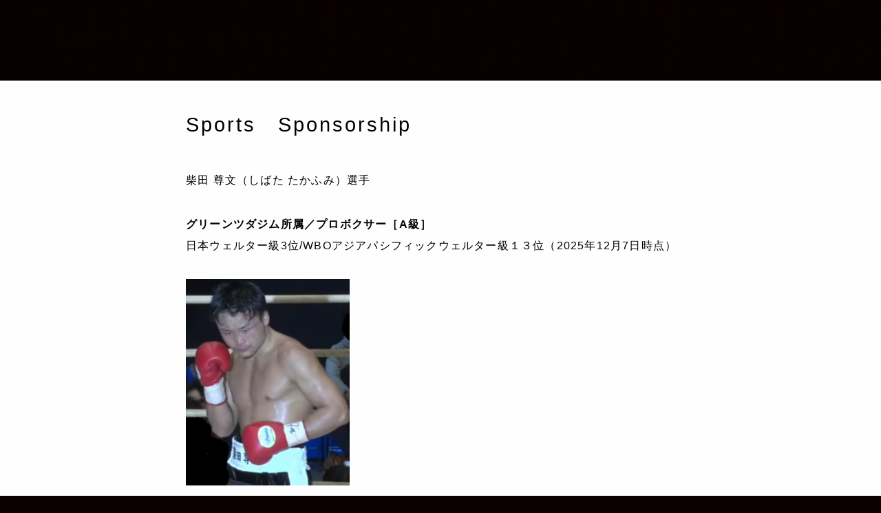

--- FILE ---
content_type: text/html; charset=UTF-8
request_url: https://nk-ts.com/?page_id=4571
body_size: 17885
content:
<!DOCTYPE html>
<html lang="ja">

<head prefix="og: https://ogp.me/ns# fb: https://ogp.me/ns/fb# article: https://ogp.me/ns/article#">
	<meta charset="utf-8">
	<meta http-equiv="X-UA-Compatible" content="IE=edge">
	<meta name="viewport" content="width=device-width, initial-scale=1,minimum-scale=1.0">
	<!-- ここからOGP -->
	<meta property="og:type" content="article">
			<meta property="og:title" content="Sports　Sponsorship">
		<meta property="og:url" content="https://nk-ts.com/?page_id=4571">
			<meta property="og:description" content="柴田 尊文（しばた たかふみ）選手 グリーンツダジム所属／プロボクサー［A級］日本ウェルター級3位/WBOアジアパシフィックウェルター級１３位（2025年12月7日時点） 【写真/柴田尊文選手】 熊本県上天草市出身。熊本市・開新高等学校でボ">
						<meta property="og:image" content="https://nk-ts.com/wp-content/uploads/2025/12/image-8.png">
	<!-- ここまでOGP --><meta name="description" content="柴田 尊文（しばた たかふみ）選手 グリーンツダジム所属／プロボクサー［A級］日本ウェルター級3位/WBOアジアパシフィックウェルター級１３位（2025年12月7日時点） 【写真/柴田尊文選手】 熊本県上天草市出身。熊本市・開新高等学校でボ" >

<meta name="keywords" content="Sports　Sponsorship" >
<link rel="canonical" href="https://nk-ts.com/?page_id=4571">
<meta property="og:site_name" content="株式会社 NKテクニカルサポート">
<meta name="twitter:card" content="summary_large_image">





<title>Sports　Sponsorship</title>
<meta name='robots' content='max-image-preview:large' />
<link rel='dns-prefetch' href='//cdnjs.cloudflare.com' />
<link rel='dns-prefetch' href='//secure.gravatar.com' />
<link rel='dns-prefetch' href='//stats.wp.com' />
<link rel='dns-prefetch' href='//v0.wordpress.com' />
<link rel='preconnect' href='//c0.wp.com' />
<link rel="alternate" title="oEmbed (JSON)" type="application/json+oembed" href="https://nk-ts.com/index.php?rest_route=%2Foembed%2F1.0%2Fembed&#038;url=https%3A%2F%2Fnk-ts.com%2F%3Fpage_id%3D4571" />
<link rel="alternate" title="oEmbed (XML)" type="text/xml+oembed" href="https://nk-ts.com/index.php?rest_route=%2Foembed%2F1.0%2Fembed&#038;url=https%3A%2F%2Fnk-ts.com%2F%3Fpage_id%3D4571&#038;format=xml" />
<style id='wp-img-auto-sizes-contain-inline-css' type='text/css'>
img:is([sizes=auto i],[sizes^="auto," i]){contain-intrinsic-size:3000px 1500px}
/*# sourceURL=wp-img-auto-sizes-contain-inline-css */
</style>
<style id='wp-emoji-styles-inline-css' type='text/css'>

	img.wp-smiley, img.emoji {
		display: inline !important;
		border: none !important;
		box-shadow: none !important;
		height: 1em !important;
		width: 1em !important;
		margin: 0 0.07em !important;
		vertical-align: -0.1em !important;
		background: none !important;
		padding: 0 !important;
	}
/*# sourceURL=wp-emoji-styles-inline-css */
</style>
<style id='wp-block-library-inline-css' type='text/css'>
:root{--wp-block-synced-color:#7a00df;--wp-block-synced-color--rgb:122,0,223;--wp-bound-block-color:var(--wp-block-synced-color);--wp-editor-canvas-background:#ddd;--wp-admin-theme-color:#007cba;--wp-admin-theme-color--rgb:0,124,186;--wp-admin-theme-color-darker-10:#006ba1;--wp-admin-theme-color-darker-10--rgb:0,107,160.5;--wp-admin-theme-color-darker-20:#005a87;--wp-admin-theme-color-darker-20--rgb:0,90,135;--wp-admin-border-width-focus:2px}@media (min-resolution:192dpi){:root{--wp-admin-border-width-focus:1.5px}}.wp-element-button{cursor:pointer}:root .has-very-light-gray-background-color{background-color:#eee}:root .has-very-dark-gray-background-color{background-color:#313131}:root .has-very-light-gray-color{color:#eee}:root .has-very-dark-gray-color{color:#313131}:root .has-vivid-green-cyan-to-vivid-cyan-blue-gradient-background{background:linear-gradient(135deg,#00d084,#0693e3)}:root .has-purple-crush-gradient-background{background:linear-gradient(135deg,#34e2e4,#4721fb 50%,#ab1dfe)}:root .has-hazy-dawn-gradient-background{background:linear-gradient(135deg,#faaca8,#dad0ec)}:root .has-subdued-olive-gradient-background{background:linear-gradient(135deg,#fafae1,#67a671)}:root .has-atomic-cream-gradient-background{background:linear-gradient(135deg,#fdd79a,#004a59)}:root .has-nightshade-gradient-background{background:linear-gradient(135deg,#330968,#31cdcf)}:root .has-midnight-gradient-background{background:linear-gradient(135deg,#020381,#2874fc)}:root{--wp--preset--font-size--normal:16px;--wp--preset--font-size--huge:42px}.has-regular-font-size{font-size:1em}.has-larger-font-size{font-size:2.625em}.has-normal-font-size{font-size:var(--wp--preset--font-size--normal)}.has-huge-font-size{font-size:var(--wp--preset--font-size--huge)}.has-text-align-center{text-align:center}.has-text-align-left{text-align:left}.has-text-align-right{text-align:right}.has-fit-text{white-space:nowrap!important}#end-resizable-editor-section{display:none}.aligncenter{clear:both}.items-justified-left{justify-content:flex-start}.items-justified-center{justify-content:center}.items-justified-right{justify-content:flex-end}.items-justified-space-between{justify-content:space-between}.screen-reader-text{border:0;clip-path:inset(50%);height:1px;margin:-1px;overflow:hidden;padding:0;position:absolute;width:1px;word-wrap:normal!important}.screen-reader-text:focus{background-color:#ddd;clip-path:none;color:#444;display:block;font-size:1em;height:auto;left:5px;line-height:normal;padding:15px 23px 14px;text-decoration:none;top:5px;width:auto;z-index:100000}html :where(.has-border-color){border-style:solid}html :where([style*=border-top-color]){border-top-style:solid}html :where([style*=border-right-color]){border-right-style:solid}html :where([style*=border-bottom-color]){border-bottom-style:solid}html :where([style*=border-left-color]){border-left-style:solid}html :where([style*=border-width]){border-style:solid}html :where([style*=border-top-width]){border-top-style:solid}html :where([style*=border-right-width]){border-right-style:solid}html :where([style*=border-bottom-width]){border-bottom-style:solid}html :where([style*=border-left-width]){border-left-style:solid}html :where(img[class*=wp-image-]){height:auto;max-width:100%}:where(figure){margin:0 0 1em}html :where(.is-position-sticky){--wp-admin--admin-bar--position-offset:var(--wp-admin--admin-bar--height,0px)}@media screen and (max-width:600px){html :where(.is-position-sticky){--wp-admin--admin-bar--position-offset:0px}}

/*# sourceURL=wp-block-library-inline-css */
</style><style id='wp-block-image-inline-css' type='text/css'>
.wp-block-image>a,.wp-block-image>figure>a{display:inline-block}.wp-block-image img{box-sizing:border-box;height:auto;max-width:100%;vertical-align:bottom}@media not (prefers-reduced-motion){.wp-block-image img.hide{visibility:hidden}.wp-block-image img.show{animation:show-content-image .4s}}.wp-block-image[style*=border-radius] img,.wp-block-image[style*=border-radius]>a{border-radius:inherit}.wp-block-image.has-custom-border img{box-sizing:border-box}.wp-block-image.aligncenter{text-align:center}.wp-block-image.alignfull>a,.wp-block-image.alignwide>a{width:100%}.wp-block-image.alignfull img,.wp-block-image.alignwide img{height:auto;width:100%}.wp-block-image .aligncenter,.wp-block-image .alignleft,.wp-block-image .alignright,.wp-block-image.aligncenter,.wp-block-image.alignleft,.wp-block-image.alignright{display:table}.wp-block-image .aligncenter>figcaption,.wp-block-image .alignleft>figcaption,.wp-block-image .alignright>figcaption,.wp-block-image.aligncenter>figcaption,.wp-block-image.alignleft>figcaption,.wp-block-image.alignright>figcaption{caption-side:bottom;display:table-caption}.wp-block-image .alignleft{float:left;margin:.5em 1em .5em 0}.wp-block-image .alignright{float:right;margin:.5em 0 .5em 1em}.wp-block-image .aligncenter{margin-left:auto;margin-right:auto}.wp-block-image :where(figcaption){margin-bottom:1em;margin-top:.5em}.wp-block-image.is-style-circle-mask img{border-radius:9999px}@supports ((-webkit-mask-image:none) or (mask-image:none)) or (-webkit-mask-image:none){.wp-block-image.is-style-circle-mask img{border-radius:0;-webkit-mask-image:url('data:image/svg+xml;utf8,<svg viewBox="0 0 100 100" xmlns="http://www.w3.org/2000/svg"><circle cx="50" cy="50" r="50"/></svg>');mask-image:url('data:image/svg+xml;utf8,<svg viewBox="0 0 100 100" xmlns="http://www.w3.org/2000/svg"><circle cx="50" cy="50" r="50"/></svg>');mask-mode:alpha;-webkit-mask-position:center;mask-position:center;-webkit-mask-repeat:no-repeat;mask-repeat:no-repeat;-webkit-mask-size:contain;mask-size:contain}}:root :where(.wp-block-image.is-style-rounded img,.wp-block-image .is-style-rounded img){border-radius:9999px}.wp-block-image figure{margin:0}.wp-lightbox-container{display:flex;flex-direction:column;position:relative}.wp-lightbox-container img{cursor:zoom-in}.wp-lightbox-container img:hover+button{opacity:1}.wp-lightbox-container button{align-items:center;backdrop-filter:blur(16px) saturate(180%);background-color:#5a5a5a40;border:none;border-radius:4px;cursor:zoom-in;display:flex;height:20px;justify-content:center;opacity:0;padding:0;position:absolute;right:16px;text-align:center;top:16px;width:20px;z-index:100}@media not (prefers-reduced-motion){.wp-lightbox-container button{transition:opacity .2s ease}}.wp-lightbox-container button:focus-visible{outline:3px auto #5a5a5a40;outline:3px auto -webkit-focus-ring-color;outline-offset:3px}.wp-lightbox-container button:hover{cursor:pointer;opacity:1}.wp-lightbox-container button:focus{opacity:1}.wp-lightbox-container button:focus,.wp-lightbox-container button:hover,.wp-lightbox-container button:not(:hover):not(:active):not(.has-background){background-color:#5a5a5a40;border:none}.wp-lightbox-overlay{box-sizing:border-box;cursor:zoom-out;height:100vh;left:0;overflow:hidden;position:fixed;top:0;visibility:hidden;width:100%;z-index:100000}.wp-lightbox-overlay .close-button{align-items:center;cursor:pointer;display:flex;justify-content:center;min-height:40px;min-width:40px;padding:0;position:absolute;right:calc(env(safe-area-inset-right) + 16px);top:calc(env(safe-area-inset-top) + 16px);z-index:5000000}.wp-lightbox-overlay .close-button:focus,.wp-lightbox-overlay .close-button:hover,.wp-lightbox-overlay .close-button:not(:hover):not(:active):not(.has-background){background:none;border:none}.wp-lightbox-overlay .lightbox-image-container{height:var(--wp--lightbox-container-height);left:50%;overflow:hidden;position:absolute;top:50%;transform:translate(-50%,-50%);transform-origin:top left;width:var(--wp--lightbox-container-width);z-index:9999999999}.wp-lightbox-overlay .wp-block-image{align-items:center;box-sizing:border-box;display:flex;height:100%;justify-content:center;margin:0;position:relative;transform-origin:0 0;width:100%;z-index:3000000}.wp-lightbox-overlay .wp-block-image img{height:var(--wp--lightbox-image-height);min-height:var(--wp--lightbox-image-height);min-width:var(--wp--lightbox-image-width);width:var(--wp--lightbox-image-width)}.wp-lightbox-overlay .wp-block-image figcaption{display:none}.wp-lightbox-overlay button{background:none;border:none}.wp-lightbox-overlay .scrim{background-color:#fff;height:100%;opacity:.9;position:absolute;width:100%;z-index:2000000}.wp-lightbox-overlay.active{visibility:visible}@media not (prefers-reduced-motion){.wp-lightbox-overlay.active{animation:turn-on-visibility .25s both}.wp-lightbox-overlay.active img{animation:turn-on-visibility .35s both}.wp-lightbox-overlay.show-closing-animation:not(.active){animation:turn-off-visibility .35s both}.wp-lightbox-overlay.show-closing-animation:not(.active) img{animation:turn-off-visibility .25s both}.wp-lightbox-overlay.zoom.active{animation:none;opacity:1;visibility:visible}.wp-lightbox-overlay.zoom.active .lightbox-image-container{animation:lightbox-zoom-in .4s}.wp-lightbox-overlay.zoom.active .lightbox-image-container img{animation:none}.wp-lightbox-overlay.zoom.active .scrim{animation:turn-on-visibility .4s forwards}.wp-lightbox-overlay.zoom.show-closing-animation:not(.active){animation:none}.wp-lightbox-overlay.zoom.show-closing-animation:not(.active) .lightbox-image-container{animation:lightbox-zoom-out .4s}.wp-lightbox-overlay.zoom.show-closing-animation:not(.active) .lightbox-image-container img{animation:none}.wp-lightbox-overlay.zoom.show-closing-animation:not(.active) .scrim{animation:turn-off-visibility .4s forwards}}@keyframes show-content-image{0%{visibility:hidden}99%{visibility:hidden}to{visibility:visible}}@keyframes turn-on-visibility{0%{opacity:0}to{opacity:1}}@keyframes turn-off-visibility{0%{opacity:1;visibility:visible}99%{opacity:0;visibility:visible}to{opacity:0;visibility:hidden}}@keyframes lightbox-zoom-in{0%{transform:translate(calc((-100vw + var(--wp--lightbox-scrollbar-width))/2 + var(--wp--lightbox-initial-left-position)),calc(-50vh + var(--wp--lightbox-initial-top-position))) scale(var(--wp--lightbox-scale))}to{transform:translate(-50%,-50%) scale(1)}}@keyframes lightbox-zoom-out{0%{transform:translate(-50%,-50%) scale(1);visibility:visible}99%{visibility:visible}to{transform:translate(calc((-100vw + var(--wp--lightbox-scrollbar-width))/2 + var(--wp--lightbox-initial-left-position)),calc(-50vh + var(--wp--lightbox-initial-top-position))) scale(var(--wp--lightbox-scale));visibility:hidden}}
/*# sourceURL=https://c0.wp.com/c/6.9/wp-includes/blocks/image/style.min.css */
</style>
<style id='wp-block-paragraph-inline-css' type='text/css'>
.is-small-text{font-size:.875em}.is-regular-text{font-size:1em}.is-large-text{font-size:2.25em}.is-larger-text{font-size:3em}.has-drop-cap:not(:focus):first-letter{float:left;font-size:8.4em;font-style:normal;font-weight:100;line-height:.68;margin:.05em .1em 0 0;text-transform:uppercase}body.rtl .has-drop-cap:not(:focus):first-letter{float:none;margin-left:.1em}p.has-drop-cap.has-background{overflow:hidden}:root :where(p.has-background){padding:1.25em 2.375em}:where(p.has-text-color:not(.has-link-color)) a{color:inherit}p.has-text-align-left[style*="writing-mode:vertical-lr"],p.has-text-align-right[style*="writing-mode:vertical-rl"]{rotate:180deg}
/*# sourceURL=https://c0.wp.com/c/6.9/wp-includes/blocks/paragraph/style.min.css */
</style>
<style id='global-styles-inline-css' type='text/css'>
:root{--wp--preset--aspect-ratio--square: 1;--wp--preset--aspect-ratio--4-3: 4/3;--wp--preset--aspect-ratio--3-4: 3/4;--wp--preset--aspect-ratio--3-2: 3/2;--wp--preset--aspect-ratio--2-3: 2/3;--wp--preset--aspect-ratio--16-9: 16/9;--wp--preset--aspect-ratio--9-16: 9/16;--wp--preset--color--black: #000000;--wp--preset--color--cyan-bluish-gray: #abb8c3;--wp--preset--color--white: #ffffff;--wp--preset--color--pale-pink: #f78da7;--wp--preset--color--vivid-red: #cf2e2e;--wp--preset--color--luminous-vivid-orange: #ff6900;--wp--preset--color--luminous-vivid-amber: #fcb900;--wp--preset--color--light-green-cyan: #7bdcb5;--wp--preset--color--vivid-green-cyan: #00d084;--wp--preset--color--pale-cyan-blue: #8ed1fc;--wp--preset--color--vivid-cyan-blue: #0693e3;--wp--preset--color--vivid-purple: #9b51e0;--wp--preset--gradient--vivid-cyan-blue-to-vivid-purple: linear-gradient(135deg,rgb(6,147,227) 0%,rgb(155,81,224) 100%);--wp--preset--gradient--light-green-cyan-to-vivid-green-cyan: linear-gradient(135deg,rgb(122,220,180) 0%,rgb(0,208,130) 100%);--wp--preset--gradient--luminous-vivid-amber-to-luminous-vivid-orange: linear-gradient(135deg,rgb(252,185,0) 0%,rgb(255,105,0) 100%);--wp--preset--gradient--luminous-vivid-orange-to-vivid-red: linear-gradient(135deg,rgb(255,105,0) 0%,rgb(207,46,46) 100%);--wp--preset--gradient--very-light-gray-to-cyan-bluish-gray: linear-gradient(135deg,rgb(238,238,238) 0%,rgb(169,184,195) 100%);--wp--preset--gradient--cool-to-warm-spectrum: linear-gradient(135deg,rgb(74,234,220) 0%,rgb(151,120,209) 20%,rgb(207,42,186) 40%,rgb(238,44,130) 60%,rgb(251,105,98) 80%,rgb(254,248,76) 100%);--wp--preset--gradient--blush-light-purple: linear-gradient(135deg,rgb(255,206,236) 0%,rgb(152,150,240) 100%);--wp--preset--gradient--blush-bordeaux: linear-gradient(135deg,rgb(254,205,165) 0%,rgb(254,45,45) 50%,rgb(107,0,62) 100%);--wp--preset--gradient--luminous-dusk: linear-gradient(135deg,rgb(255,203,112) 0%,rgb(199,81,192) 50%,rgb(65,88,208) 100%);--wp--preset--gradient--pale-ocean: linear-gradient(135deg,rgb(255,245,203) 0%,rgb(182,227,212) 50%,rgb(51,167,181) 100%);--wp--preset--gradient--electric-grass: linear-gradient(135deg,rgb(202,248,128) 0%,rgb(113,206,126) 100%);--wp--preset--gradient--midnight: linear-gradient(135deg,rgb(2,3,129) 0%,rgb(40,116,252) 100%);--wp--preset--font-size--small: 13px;--wp--preset--font-size--medium: 20px;--wp--preset--font-size--large: 36px;--wp--preset--font-size--x-large: 42px;--wp--preset--spacing--20: 0.44rem;--wp--preset--spacing--30: 0.67rem;--wp--preset--spacing--40: 1rem;--wp--preset--spacing--50: 1.5rem;--wp--preset--spacing--60: 2.25rem;--wp--preset--spacing--70: 3.38rem;--wp--preset--spacing--80: 5.06rem;--wp--preset--shadow--natural: 6px 6px 9px rgba(0, 0, 0, 0.2);--wp--preset--shadow--deep: 12px 12px 50px rgba(0, 0, 0, 0.4);--wp--preset--shadow--sharp: 6px 6px 0px rgba(0, 0, 0, 0.2);--wp--preset--shadow--outlined: 6px 6px 0px -3px rgb(255, 255, 255), 6px 6px rgb(0, 0, 0);--wp--preset--shadow--crisp: 6px 6px 0px rgb(0, 0, 0);}:where(.is-layout-flex){gap: 0.5em;}:where(.is-layout-grid){gap: 0.5em;}body .is-layout-flex{display: flex;}.is-layout-flex{flex-wrap: wrap;align-items: center;}.is-layout-flex > :is(*, div){margin: 0;}body .is-layout-grid{display: grid;}.is-layout-grid > :is(*, div){margin: 0;}:where(.wp-block-columns.is-layout-flex){gap: 2em;}:where(.wp-block-columns.is-layout-grid){gap: 2em;}:where(.wp-block-post-template.is-layout-flex){gap: 1.25em;}:where(.wp-block-post-template.is-layout-grid){gap: 1.25em;}.has-black-color{color: var(--wp--preset--color--black) !important;}.has-cyan-bluish-gray-color{color: var(--wp--preset--color--cyan-bluish-gray) !important;}.has-white-color{color: var(--wp--preset--color--white) !important;}.has-pale-pink-color{color: var(--wp--preset--color--pale-pink) !important;}.has-vivid-red-color{color: var(--wp--preset--color--vivid-red) !important;}.has-luminous-vivid-orange-color{color: var(--wp--preset--color--luminous-vivid-orange) !important;}.has-luminous-vivid-amber-color{color: var(--wp--preset--color--luminous-vivid-amber) !important;}.has-light-green-cyan-color{color: var(--wp--preset--color--light-green-cyan) !important;}.has-vivid-green-cyan-color{color: var(--wp--preset--color--vivid-green-cyan) !important;}.has-pale-cyan-blue-color{color: var(--wp--preset--color--pale-cyan-blue) !important;}.has-vivid-cyan-blue-color{color: var(--wp--preset--color--vivid-cyan-blue) !important;}.has-vivid-purple-color{color: var(--wp--preset--color--vivid-purple) !important;}.has-black-background-color{background-color: var(--wp--preset--color--black) !important;}.has-cyan-bluish-gray-background-color{background-color: var(--wp--preset--color--cyan-bluish-gray) !important;}.has-white-background-color{background-color: var(--wp--preset--color--white) !important;}.has-pale-pink-background-color{background-color: var(--wp--preset--color--pale-pink) !important;}.has-vivid-red-background-color{background-color: var(--wp--preset--color--vivid-red) !important;}.has-luminous-vivid-orange-background-color{background-color: var(--wp--preset--color--luminous-vivid-orange) !important;}.has-luminous-vivid-amber-background-color{background-color: var(--wp--preset--color--luminous-vivid-amber) !important;}.has-light-green-cyan-background-color{background-color: var(--wp--preset--color--light-green-cyan) !important;}.has-vivid-green-cyan-background-color{background-color: var(--wp--preset--color--vivid-green-cyan) !important;}.has-pale-cyan-blue-background-color{background-color: var(--wp--preset--color--pale-cyan-blue) !important;}.has-vivid-cyan-blue-background-color{background-color: var(--wp--preset--color--vivid-cyan-blue) !important;}.has-vivid-purple-background-color{background-color: var(--wp--preset--color--vivid-purple) !important;}.has-black-border-color{border-color: var(--wp--preset--color--black) !important;}.has-cyan-bluish-gray-border-color{border-color: var(--wp--preset--color--cyan-bluish-gray) !important;}.has-white-border-color{border-color: var(--wp--preset--color--white) !important;}.has-pale-pink-border-color{border-color: var(--wp--preset--color--pale-pink) !important;}.has-vivid-red-border-color{border-color: var(--wp--preset--color--vivid-red) !important;}.has-luminous-vivid-orange-border-color{border-color: var(--wp--preset--color--luminous-vivid-orange) !important;}.has-luminous-vivid-amber-border-color{border-color: var(--wp--preset--color--luminous-vivid-amber) !important;}.has-light-green-cyan-border-color{border-color: var(--wp--preset--color--light-green-cyan) !important;}.has-vivid-green-cyan-border-color{border-color: var(--wp--preset--color--vivid-green-cyan) !important;}.has-pale-cyan-blue-border-color{border-color: var(--wp--preset--color--pale-cyan-blue) !important;}.has-vivid-cyan-blue-border-color{border-color: var(--wp--preset--color--vivid-cyan-blue) !important;}.has-vivid-purple-border-color{border-color: var(--wp--preset--color--vivid-purple) !important;}.has-vivid-cyan-blue-to-vivid-purple-gradient-background{background: var(--wp--preset--gradient--vivid-cyan-blue-to-vivid-purple) !important;}.has-light-green-cyan-to-vivid-green-cyan-gradient-background{background: var(--wp--preset--gradient--light-green-cyan-to-vivid-green-cyan) !important;}.has-luminous-vivid-amber-to-luminous-vivid-orange-gradient-background{background: var(--wp--preset--gradient--luminous-vivid-amber-to-luminous-vivid-orange) !important;}.has-luminous-vivid-orange-to-vivid-red-gradient-background{background: var(--wp--preset--gradient--luminous-vivid-orange-to-vivid-red) !important;}.has-very-light-gray-to-cyan-bluish-gray-gradient-background{background: var(--wp--preset--gradient--very-light-gray-to-cyan-bluish-gray) !important;}.has-cool-to-warm-spectrum-gradient-background{background: var(--wp--preset--gradient--cool-to-warm-spectrum) !important;}.has-blush-light-purple-gradient-background{background: var(--wp--preset--gradient--blush-light-purple) !important;}.has-blush-bordeaux-gradient-background{background: var(--wp--preset--gradient--blush-bordeaux) !important;}.has-luminous-dusk-gradient-background{background: var(--wp--preset--gradient--luminous-dusk) !important;}.has-pale-ocean-gradient-background{background: var(--wp--preset--gradient--pale-ocean) !important;}.has-electric-grass-gradient-background{background: var(--wp--preset--gradient--electric-grass) !important;}.has-midnight-gradient-background{background: var(--wp--preset--gradient--midnight) !important;}.has-small-font-size{font-size: var(--wp--preset--font-size--small) !important;}.has-medium-font-size{font-size: var(--wp--preset--font-size--medium) !important;}.has-large-font-size{font-size: var(--wp--preset--font-size--large) !important;}.has-x-large-font-size{font-size: var(--wp--preset--font-size--x-large) !important;}
/*# sourceURL=global-styles-inline-css */
</style>

<style id='classic-theme-styles-inline-css' type='text/css'>
/*! This file is auto-generated */
.wp-block-button__link{color:#fff;background-color:#32373c;border-radius:9999px;box-shadow:none;text-decoration:none;padding:calc(.667em + 2px) calc(1.333em + 2px);font-size:1.125em}.wp-block-file__button{background:#32373c;color:#fff;text-decoration:none}
/*# sourceURL=/wp-includes/css/classic-themes.min.css */
</style>
<link rel='stylesheet' id='prism-numbers-css' href='https://cdnjs.cloudflare.com/ajax/libs/prism/1.29.0/plugins/line-numbers/prism-line-numbers.min.css?ver=1.29.0' type='text/css' media='all' />
<link rel='stylesheet' id='prism-okaidia-css' href='https://cdnjs.cloudflare.com/ajax/libs/prism/1.29.0/themes/prism-okaidia.min.css?ver=1.29.0' type='text/css' media='all' />
<link rel='stylesheet' id='theme-style-css' href='https://nk-ts.com/wp-content/themes/jinr/style.css?ver=6.9' type='text/css' media='all' />
<link rel="https://api.w.org/" href="https://nk-ts.com/index.php?rest_route=/" /><link rel="alternate" title="JSON" type="application/json" href="https://nk-ts.com/index.php?rest_route=/wp/v2/pages/4571" /><link rel='shortlink' href='https://wp.me/P8KCCM-1bJ' />
	<style>img#wpstats{display:none}</style>
		<style type="text/css">.d--orbitron.d--jpf-default .ef{font-family: 'Orbitron', -apple-system, BlinkMacSystemFont, "Segoe UI", "Hiragino Sans",sans-serif, "Apple Color Emoji","Segoe UI Emoji", "Segoe UI Symbol", "Noto Sans Emoji";}body:not(.wp-admin){background-color: #0a0000;}body:not(.wp-admin) #wrapper{background-image: url(https://jinr-demo.jp/demo-12/wp-content/uploads/2022/08/名称未設定のアートワーク-4.png);}body:not(.wp-admin),.widgettitle,.c--post-list-title,.d--slider-title-default,.d--blogcard-mysite .a--blogcard-title,.d--blogcard-external .a--blogcard-title,.d--blogcard-external .a--blogcard-more,.d--blogcard-external::before,.d--blogcard-external.d--blogcard-style1 .a--blogcard-label,#hamburgerMenuList .menu-item a,.editor-styles-wrapper,#headerSearch .search-text,.d--profile-author.d--brand-color .d--contact,.js--hamburger-active.c--menu-trigger .a--menu-label,#postTagBox a,.wpcf7 input,.wpcf7 textarea,.wpcf7 select,.o--jinr-postcard,.o--postlist-inner .a--post-title,.widgets-php h2.jinr-heading,.d--material-design .b--jinr-postlist .a--post-title,.wp-block-search__input,.a--button-microcopy,.b--jinr-paid-text,.b--paidpost-remaining{color:#000000;}#hamburgerMenuList .menu-item a:after,.a--simple-box-quotetitle,.a--nextpage-label{color:rgba(0,0,0,0.6);}#globalMenuList .sub-menu .menu-item a,.a--ham-follow-label{color:rgba(0,0,0,0.75);}.a--time-separator,.js--hamburger-active.c--menu-trigger .a--menu-bar,.a--nextpage-label::before,.a--nextpage-label::after{background-color:#000000;}.a--microcopy-parts1,    .a--microcopy-parts2,.d--button-microcopy3 .a--microcopy-parts1::before,.d--button-microcopy3 .a--microcopy-parts2::before{background-color:rgba(0,0,0,0.6);}.post-page-numbers,.o--pagenation-list .c--pagenation-item a{border-color:rgba(0,0,0,1);color:rgba(0,0,0,1);}.o--pagenation-list .c--pagenation-item .dots{color:rgba(0,0,0,0.45);}.post-page-numbers.current,.c--nextpage a:hover,.o--pagenation-list .c--pagenation-item span:not(.dots),.o--pagenation-list .c--pagenation-item a:hover{background-color:rgba(0,0,0,1);}#hamburgerMenuList .menu-item ul a:before{background-color:rgba(0,0,0,0.3);}#hamburgerMenuList .menu-item{border-color:rgba(0,0,0,0.15);}.d--sns-share-design2.d--sns-share-color-white .c--sns-share-item{border-color:rgba(0,0,0,0.09);}ul.is-style-jinr-checkmark-square.jinr-list li::after{border-color:rgba(0,0,0,0.12);}.o--snsshare-button-select{background-color:rgba(0,0,0,0.03);}#postTagBox a,.wp-block-tag-cloud a{background-color:rgba(0,0,0,0.06);}.d--simple-box12{background-color:rgba(0,0,0,0.06);}.d--simple-box12::before,.d--simple-box12::after{color:rgba(0,0,0,0.06);}.d--blogcard-external.d--blogcard-style1 .o--blogcard-link,.wp-block-table table,.wp-block-table td,.wp-block-table thead{border-color:#000000;}.o--widget-area a:not([class]),.jinr-article a:not([class]),#commonFooter a:not([class]),.editor-styles-wrapper a:not([class]),.comment-edit-link,.comment-reply-link{color: #168e6c;}.comment-edit-link,.comment-reply-link{border-color: #168e6c;}#wrapper a:not([class]):hover{color: #7bb0e5;}#footerMenuList a:hover{color: #7bb0e5!important;}#globalMenuList .menu-item a:hover{color: #0a0000;}.d--glonavi-hover-none #globalMenuList .menu-item a:hover{color: #7bb0e5;}.a--timeline-link-text span::before,.a--timeline-link-text span::after{background-color: #168e6c;}.a--timeline-link-text:hover span::before,.a--timeline-link-text:hover span::after{background-color: #7bb0e5;}.d--blogcard-mysite .a--blogcard-more,.d--blogcard-mysite::before,.a--postcard-category,#mainContent .a--post-cat a,.a--timeline-step,.a--timeline-step-original,#mainContent .d--profile-author.d--theme-color a.a--sns-item-link,.d--profile-style1.d--theme-color a.a--sns-item-link .jin-icons,.d--profile-style2.d--theme-color a.a--sns-item-link .jin-icons,.c--jinr-post-cat a,.d--blogcard-mysite.d--blogcard-style1 .a--blogcard-label,.wp-block-search__button,.a--slider-button a,.cat-item a::after,.widget_nav_menu a::after,.wp-block-page-list a::after,.wp-block-archives a::after,.d--slider-design2 .swiper-button-prev::after,.d--slider-design2 .swiper-button-next::after,.a--paidpost-price,.d--h2-style10 h2.jinr-heading{color: #000000;}.d--blogcard-mysite.d--blogcard-style1 .o--blogcard-link,.d--h3-style1 h3.jinr-heading,.d--h2-style3 h2.jinr-heading,.d--h2-style9 h2.jinr-heading::after,.d--h2-style9 h2.jinr-heading,.d--h3-style3 h3.jinr-heading,.d--h3-style4 h3.jinr-heading,.d--h4-style2 h4.jinr-heading,.d--profile-style1,.d--h3-style7 h3.jinr-heading::before,.d--h4-style6 h4.jinr-heading::before,.jinr-widget-area h2.jinr-heading,.widgets-php h2.jinr-heading,ul.is-style-jinr-checkmark li::before,ul.is-style-jinr-checkmark-square li::before{border-color: #000000;}.d--profile-style1 .a--profile-job{border-bottom-color: #000000!important;}.d--h2-style2 h2.jinr-heading::before,.d--h2-style8 h2.jinr-heading::before{border-top-color: #000000!important;}.a--timeline-step-original::before,.a--timeline-step-original::after,.a--timeline-step::before,.a--timeline-step::after,.a--slider-button-deco,.d--h2-style1 h2.jinr-heading,.d--h2-style2 h2.jinr-heading,.d--h4-style1 h4.jinr-heading::before,.d--h2-style4 h2.jinr-heading::after,.d--h2-style5 h2.jinr-heading::before,.d--h2-style6 h2.jinr-heading::before,.d--h2-style7 h2.jinr-heading::before,.d--h2-style7 h2.jinr-heading::after,.d--h2-style9 h2.jinr-heading::before,.d--h3-style2 h3.jinr-heading::before,.d--h3-style3 h3.jinr-heading::before,.d--h3-style5 h3.jinr-heading::before,.d--h3-style5 h3.jinr-heading::after,.d--h4-style3 h4.jinr-heading::before,.o--slider-pagenation .swiper-pagination-bullet,.o--slider-pagenation .a--slider-pagenation,#snsShareBottom.d--sns-share-color-solid,ul.jinr-list li::after,ol.jinr-list li::before,.d--profile-style2 .o--profile-contents,.d--profile-style1 .a--profile-introduction::before,.d--h3-style6 h3.jinr-heading::before,.d--h3-style7 h3.jinr-heading::after,.d--h4-style5 h4.jinr-heading::before,.d--h4-style6 h4.jinr-heading::after,.d--archive-subtitle::after,.a--scroll-btn:before, .a--scroll-btn:after,.d--designtitle-animation-dynamic .b--jinr-h2rich.js--scr-animation::before{background-color: #000000;}.d--slider-design2 .swiper-button-prev,.d--slider-design2 .swiper-button-next{background-color: rgba(0,0,0,0.09);}.d--slider-design2 .swiper-button-prev:hover::before,.d--slider-design2 .swiper-button-next:hover::before{background-color: #000000;}.d--material-design .d--slider-design2 .swiper-button-prev,.d--material-design .d--slider-design2 .swiper-button-next{box-shadow: 0 3px 6px -1px rgba(0,0,0,0.3);}.d--profile-style2 .a--profile-introduction{background-color: rgba(0,0,0,0.09);}.d--h3-style8 h3.jinr-heading,.d--h4-style4 h4.jinr-heading,.d--h2-style10 h2.jinr-heading{background-color: rgba(0,0,0,0.09);}.wp-block-search__button{background-color: rgba(0,0,0,0.15);}.o--notfound-section{background-color: rgba(0,0,0,0.06);}.jinr-profile-label::before,.jinr-profile-label span{background-color: rgba(0,0,0,1);}.wp-block-search__button:hover{background-color: rgba(0,0,0,1);}.d--flat-design .wp-block-search__input,.d--flat-design .wp-block-search__button-inside .wp-block-search__inside-wrapper,.d--flat-design .wp-block-categories-dropdown select,.d--flat-design .wp-block-archives-dropdown select{border-color: rgba(0,0,0,0.45);}#hamburgerMenu .o--ham-follow-sns .a--sns-item-link .jin-icons::before{color: rgba(0,0,0,1);}.wp-block-categories-dropdown::before,.wp-block-archives-dropdown::before{color: rgba(0,0,0,1);}.wp-block-search__button svg{fill:#000000;}ol.jinr-list li li::after,ul.jinr-list li li::after{color: #000000!important;}.d--button a{background-color: #000000;}.d--archive-subtitle{color: rgba(0,0,0,0.45);}.a--post-date,.a--post-category{color: rgba(0,0,0,0.75);}@media (min-width: 552px) {.d--postlist-newstext .a--post-date{color: rgba(0,0,0,0.84);}.d--postlist-newstext .o--postlist-item{border-color: rgba(0,0,0,0.12);}.d--postlist-hover-hovercolor .c--post-link:hover .a--post-title{color: #7bb0e5!important;}}@media (max-width: 551px) {.d--postlist-newstext-sp .a--post-date{color: rgba(0,0,0,0.9);}.d--postlist-newstext-sp .o--postlist-item{border-color: rgba(0,0,0,0.12);}}.d--marker1{background:linear-gradient(transparent 80%, #dbd883 80%);}.d--marker2{background:linear-gradient(transparent 10%, #dbd5b6 10%);}.d--user-color1{color: #e0631a;}.d--user-color2{color: #2d4444;}.d--information-type-textonlywithlink a:hover{color : #ffffff!important;}.c--tab-title{background-color:rgba(0,0,0,0.3);}.c--tab-title.active{background-color:rgba(0,0,0,1);color:rgba(10,0,0,1);}.d--tab-design1 .c--tab-contents{border-color:rgba(0,0,0,1);}.d--tab-design1 .c--tab-title{box-shadow: inset 1px -1px 5px -2px rgba(0,0,0,0.3);}.d--material-design .d--header-style-default.d--header-tracking-on:not(.d--transparent):not(.d--commonheader-cover){box-shadow: 0 3px 12px 1px hsla(0,0%,64%,0.452 );}#mainContent,#homeArticle,#jinrArticle,.js--scr-animation .d--button-arrow-animation-drawarrow a::before{background-color:#fff;}#commonHeader + .o--jinr-mainvisual.o--jinr-stillimage,#commonHeader + .o--jinr-mainvisual.o--jinr-imageslider,#commonHeader + .o--jinr-mainvisual.o--jinr-movie,#commonHeader + .d--main-style-outline{margin-top:0!important;}.#headerSpMenu{padding-bottom:0;}.o--jinr-slider {margin-top: 0;}@media (max-width: 551px) {.o--slider-contents-wrapper{padding-top:0;}}#commonHeader.js--follow-header-display{background-color: rgba(10,0,0,0.15);backdrop-filter: blur(6px);-webkit-backdrop-filter: blur(6px);}@media (max-width: 551px) {.d--header-style-triangle + .a--header-style-parts,.d--header-style-slope + .a--header-style-parts{clip-path: polygon(100% 0, 100% 35%, 0 78%, 0 0);}}@media (max-width: 551px) {#hamburgerMenu.d--hamburger-follow-on .o--hamburger-menu-inner{height:80%;}}#headerLogoLink,#headerLogoLink:hover,#SiteSubCopy{color: #0a0202!important;}@media (max-width: 551px) {#commonHeaderInner{height: 70px;}d--header-layout1.d--header-style-border + .a--header-style-parts.js--follow-header-display{top: 70px;}}@media screen and (min-width: 552px) and (max-width:781px) {.d--header-layout1 #commonHeaderInner{height: calc(116px * 0.7);}d--header-layout1.d--header-style-border + .a--header-style-parts.js--follow-header-display{top: calc(116px * 0.7);}}@media (min-width: 782px) {.d--header-layout1 #commonHeaderInner{height: 116px;}d--header-layout1.d--header-style-border + .a--header-style-parts.js--follow-header-display{top: 116px;}.d--glonavi-hover-borderup #globalMenuList > li a::after,.d--glonavi-hover-borderwax #globalMenuList > li a::after,.d--glonavi-hover-borderflow #globalMenuList > li a::after{background-color:#0a0000;}}@media (min-width: 552px) {.d--header-layout2 #headerLogo{padding-top: calc(116px * 0.3);padding-bottom: calc(116px * 0.15);}}@media (max-width: 551px) {.d--header-layout1 #headerLogoLink{font-size: 23px;}.d--header-layout2 #headerLogoLink{font-size: 23px;}}@media screen and (min-width: 552px) and (max-width:781px) {.d--header-layout1 #headerLogoLink{font-size: calc( 31px * 0.8 );}.d--header-layout2 #headerLogoLink{font-size: calc( 31px * 0.8 );}}@media (min-width: 782px) {.d--header-layout1 #headerLogoLink{font-size: 31px;}.d--header-layout2 #headerLogoLink{font-size: 31px;}}@media (max-width: 551px) {.d--header-layout1 #commonHeaderInner{margin-top:21px;}}@media screen and (min-width: 782px) and (max-width:960px) {.d--header-layout1 #headerLogo {max-width:calc(100% - 30px);}}.d--main-style-transparent .b--jinr-paid-text{background-color:#0a0000;box-shadow: 0 0 0px 15px #0a0000;}.b--jinr-paid-container::before{background-image : linear-gradient(to right, rgba(0,0,0,0.45), rgba(0,0,0,0.45) 7px, transparent 7px, transparent 8px);}#globalMenuList .menu-item{font-size:14px;}#globalMenuList .menu-item a,#commonHeader a.a--sns-item-link .jin-icons::before,a.a--spmenu-item-link,#headerSearch .a--search-icon,#headerSearch .a--search-label,.c--menu-trigger .a--menu-label{color: #0a0000;}.d--header-menu-style2 #globalMenuList > .menu-item > a{border-color: rgba(10,0,0,0.27)!important;}.c--spmenu-item::before{background-color: rgba(10,0,0,0.21);}.c--menu-trigger .a--menu-bar{background-color: #0a0000;}@media (min-width: 552px) {.a--stillimage{max-height: 355px;}}@media (max-width: 551px) {.a--stillimage{height:calc( 100vh - 70px );}}@media (max-width: 551px) {.a--stillimage{height:calc( 100vh - 70px );}}.a--stillimage{background-image: url(https://nk-ts.com/wp-content/uploads/2022/12/25430635_l-e1670596595285.jpg);}@media (max-width: 551px) {.a--stillimage{background-image: url(https://nk-ts.com/wp-content/uploads/2022/12/25430635_l-e1670596595285.jpg);}}.d--stillimage-overlay-simple .a--stillimage-overlay{background-color: #fff;filter: opacity(21%);}.d--stillimage-overlay-blur .a--stillimage{opacity:calc(1 - 21 * 0.01);}.d--stillimage-overlay-blur.c--stillimage::before{background-color: #fff;}.a--stillimage-maincopy,.a--stillimage-subcopy{color: #555555;}.c--stillimage-contents{top: 50%;left:50%;text-align:center;}.c--stillimage-contents .b--jinr-button .o--button-inner{text-align:center;}@media (max-width: 551px) {.c--stillimage-contents{top: 50%;left:50%;}}.a--movie-maincopy,.a--movie-subcopy{color: #2149ff;}.c--movie-contents{top: 50%;left:50%;text-align:center;}@media (max-width: 551px) {.c--movie-contents{top: 50%;left:50%;}}.a--stillimage-maincopy{font-size: 2.166rem;}.a--movie-maincopy{font-size: 3.04rem;}@media (min-width: 552px) {.a--stillimage-maincopy{font-size: clamp(2.565rem, 3.9vw,3.42rem);}.a--movie-maincopy{font-size: clamp(3.6rem, 3.9vw,4.8rem);}}.a--stillimage-subcopy{font-size: clamp(1.15rem, 1.5vw,1.425rem);}.a--movie-subcopy{font-size: clamp(1.15rem, 1.5vw,2rem);}@media (min-width: 552px) {.a--stillimage-subcopy{font-size: clamp(1.5rem, 1.8vw,1.368rem);}.a--movie-subcopy{font-size: clamp(1.5rem, 1.8vw,1.92rem);}}@media (max-width: 551px) {.c--jinr-movie{height:240px;}}.d--blogcard-style1 .a--blogcard-label,.d--blogcard-style1 .o--blogcard-link{background-color:#fff;}#snsShareBottom.d--sns-share-color-white{border-top-color:#000000;}#snsShareLabel::before{background-color:rgba(0,0,0,0.45);}#jinrRelatedPost{background-color: transparent;}.c--relatedpost-headline,#jinrRelatedPost .a--post-title{color: #ffffff!important;}.a--relatedpost-maincopy::before,.a--relatedpost-maincopy::after{background-color: #ffffff;}#commonFooter{background-color: transparent;}#commonFooter #commonFooterSiteMenu a,#commonFooter .c--breadcrumb-item a,.c--breadcrumb-item,.a--breadcrumb-parts,#commonFooter .a--profile-name,#commonFooter .a--profile-introduction,#commonFooter a.a--sns-item-link,#commonFooter .a--profile-label,#footer-widget{color: #ffffff;}#footerInfo,#footerMenuList .menu-item:not(:first-child){border-color: rgba(255,255,255,0.3);}#commonFooter .a--profile-label::before{background-color: rgba(255,255,255,0.3);}#commonFooter .a--profile-job,#commonFooter .d--brand-color .d--contact{color: rgba(255,255,255,0.6);}#copyright{color: #ffffff;}.d--fullwidth-max,.d--fullwidth-article{color: #000000;}.a--h2rich-maincopy,.a--h2rich-subcopy,.a--h2rich-number,.a--h2rich-icon{color: #000000;}.b--jinr-h2rich{border-color: #000000;}.a--h2rich-decoration-before,.a--h2rich-decoration-after{background-color: #000000;}.wp-block-latest-posts__list li a,.wp-block-archives-list li a,.wp-block-categories-list li a,.wp-block-page-list a,.widget_nav_menu li,.wp-block-rss li a,.wp-block-page-list li a,.wp-block-latest-comments .wp-block-latest-comments__comment,.jinr-widget-area.widget_meta li a{border-color:rgba(0,0,0,0.15);}.d--two-column .d--article-width-680 + #mainSideBar{border-color:rgba(0,0,0,0.1);}.wp-block-latest-posts__list li a,.wp-block-archives-list li a,.wp-block-categories-list li a,.wp-block-page-list li a,.widget_nav_menu li a,.wp-block-page-list a,.wp-block-rss li a,.jinr-widget-area.widget_meta li a,.wp-block-tag-cloud a,.wp-block-latest-comments__comment-link{color:#000000!important;}.widget_nav_menu .menu-item ul a:before,.wp-block-page-list .menu-item ul a:before,.wp-block-categories-list .cat-item ul a:before{background-color:rgba(0,0,0,0.15);}body[class^="logged-in"]{background-color:#fff!important;}.d--cvbutton-all.d--spcv-outline .o--cv-button{border-color: #008db7;}.d--cvbutton-all{color: #444444;}.d--cvbutton-all .a--cv-button-icon::after{background-color: rgba(68,68,68,0.6);}.d--cvbutton-all.d--spcv-solid .o--cv-button{background-color: #008db7;}.d--cvbutton-category1.d--spcv-outline .o--cv-button{border-color: #008db7;}.d--cvbutton-category1{color: #444444;}.d--cvbutton-category1 .a--cv-button-icon::after{background-color: rgba(68,68,68,0.6);}.d--cvbutton-category1.d--spcv-solid .o--cv-button{background-color: #008db7;}.d--cvbutton-category2.d--spcv-outline .o--cv-button{border-color: #008db7;}.d--cvbutton-category2{color: #444444;}.d--cvbutton-category2 .a--cv-button-icon::after{background-color: rgba(68,68,68,0.6);}.d--cvbutton-category2.d--spcv-solid .o--cv-button{background-color: #008db7;}.d--cvbutton-category3.d--spcv-outline .o--cv-button{border-color: #008db7;}.d--cvbutton-category3{color: #444444;}.d--cvbutton-category3 .a--cv-button-icon::after{background-color: rgba(68,68,68,0.6);}.d--cvbutton-category3.d--spcv-solid .o--cv-button{background-color: #008db7;}.d--simple-box1{border-color: #d6c97a;}.d--simple-box1 .a--simple-box-title{color: #d6c97a;}.d--simple-box1 .a--simple-box-title{color: #d6c97a;}.d--simple-box2{border-color: #d6c97a;}.d--simple-box2 .a--simple-box-title{color: #d6c97a;}.d--simple-box2 .a--simple-box-title{color: #d6c97a;}.d--simple-box2::before{border: 1px solid#d6c97a;}.d--simple-box3{border-color: #d6c97a;}.d--simple-box3 .a--simple-box-title{color: #d6c97a;}.d--simple-box3 .a--simple-box-title{color: #d6c97a;}.d--simple-box4{border-color: #d6c97a;}.d--simple-box4 .a--simple-box-title{color: #d6c97a;}.d--simple-box4 .a--simple-box-title{color: #d6c97a;}.d--simple-box4::before{background-image: linear-gradient(to right,#d6c97a,#d6c97a 4px,transparent 4px,transparent 8px),linear-gradient(to right,#d6c97a,#d6c97a 4px,transparent 4px,transparent 8px);}.d--simple-box5{border-color: #efeada;}.d--simple-box5 .a--simple-box-title{color: #efeada;}.d--simple-box5 .a--simple-box-title{color: #000000;}.d--simple-box5{background-color: #efeada;}.d--simple-box6{border-color: #d6c97a;}.d--simple-box6 .a--simple-box-title{color: #d6c97a;}.d--simple-box6 .a--simple-box-title{color: #d6c97a;}.d--simple-box6{background-color: rgba(214,201,122,0.1);}.d--simple-box7{border-color: #d6c97a;}.d--simple-box7 .a--simple-box-title{color: #d6c97a;}.d--simple-box7 .a--simple-box-title{color: #d6c97a;}.d--simple-box7{background-color: rgba(214,201,122,0.1);}.d--simple-box8{border-color: #d6c97a;}.d--simple-box8 .a--simple-box-title{color: #d6c97a;}.d--simple-box8 .a--simple-box-title{color: #000000;}.d--simple-box8{background-color: #d6c97a;}.d--simple-box9{border-color: #d6c97a;}.d--simple-box9 .a--simple-box-title{color: #d6c97a;}.d--simple-box9 .a--simple-box-title{color: #d6c97a;}.d--simple-box9::before{background-image: linear-gradient(to right,#d6c97a,#d6c97a 4px,transparent 4px,transparent 8px),linear-gradient(to right,#d6c97a,#d6c97a 4px,transparent 4px,transparent 8px);}.d--simple-box9::after{background-image: linear-gradient(to right,#d6c97a,#d6c97a 4px,transparent 4px,transparent 8px),linear-gradient(to right,#d6c97a,#d6c97a 4px,transparent 4px,transparent 8px);}.d--simple-box9{background-color: rgba(214,201,122,0.1);}.d--simple-box10{border-color: #efeada;}.d--simple-box10 .a--simple-box-title{color: #efeada;}.d--simple-box10 .a--simple-box-title{color: #000000;}.d--simple-box10{background-color: #efeada;}.d--simple-box10::after{background: linear-gradient(45deg, #efeada 50%, transparent 52%),linear-gradient(315deg, #efeada 50%, transparent 52%);background-size: 12px 24px;background-repeat: repeat-x;}.d--simple-box11{border-color: #d6c97a;}.d--simple-box11 .a--simple-box-title{color: #d6c97a;}.d--simple-box11 .a--simple-box-title{color: #d6c97a;}.d--simple-box11::before, .d--simple-box11::after{border-color: #d6c97a;}.d--heading-box1{border-color: #4e6868;}.d--heading-box1 .a--simple-box-title{background-color: #4e6868;}.d--heading-box1 .a--simple-box-title::before{border-top-color: #4e6868!important;}.d--heading-box2{border-color: #4e6868;}.d--heading-box2 .a--simple-box-title{background-color: #4e6868;}.d--heading-box3{border-color: #4e6868;}.d--heading-box3 .a--simple-box-title{background-color: #4e6868;}.d--heading-box4{border-color: #4e6868;}.d--heading-box4 .a--simple-box-title{background-color: #4e6868;}.d--heading-box5{border-color: #407FED;}.d--heading-box6{border-color: #366868;}.d--heading-box6 .a--simple-box-title{color: #366868;}.d--heading-box6{background-color: rgba(54,104,104,0.18);}.d--heading-box7{border-color: #4e6868;}.d--heading-box7 .a--simple-box-title{color: #4e6868;}.d--heading-box7 .a--simple-box-title{border-color: #4e6868;}.d--heading-box7 .a--simple-box-title::before{background-color: #4e6868;}.d--heading-box8{border-color: #4e6868;}.d--heading-box8 .a--simple-box-title{color: #4e6868;}.d--heading-box8 .a--simple-box-title::before{background-color: #4e6868;}.d--heading-box8 .a--simple-box-title{border-color: #4e6868;}.d--heading-box9{border-color: #4e6868;}.d--heading-box9 .a--simple-box-title{background-color: #4e6868;}.d--heading-iconbox1{border-color: #f7cd71;}.d--heading-iconbox1 .jif{color: #f7cd71;}.d--heading-iconbox1 .a--heading-iconbox-title{color: #f7cd71;}.d--heading-iconbox2{border-color: #70a2e0;}.d--heading-iconbox2 .jif{color: #70a2e0;}.d--heading-iconbox2 .a--heading-iconbox-title{color: #70a2e0;}.d--heading-iconbox3{border-color: #f49595;}.d--heading-iconbox3 .jif{color: #f49595;}.d--heading-iconbox3 .a--heading-iconbox-title{color: #f49595;}.d--heading-iconbox4{border-color: #6dbfae;}.d--heading-iconbox4 .jif{color: #6dbfae;}.d--heading-iconbox4 .a--heading-iconbox-title{color: #6dbfae;}.d--simple-iconbox1 .jif{color: #f2c668;}.d--simple-iconbox1 .a--jinr-iconbox{border-color: #f2c668;}.d--simple-iconbox1{background-color: rgba(242,198,104,0.1);}.d--simple-iconbox2 .jif{color: #f2c668;}.d--simple-iconbox2 .a--jinr-iconbox{border-color: #f2c668;}.d--simple-iconbox2{background-color: rgba(242,198,104,0.1);}.d--simple-iconbox3 .jif{color: #f28c8c;}.d--simple-iconbox3 .a--jinr-iconbox{border-color: #f28c8c;}.d--simple-iconbox3{background-color: rgba(242,140,140,0.1);}.d--simple-iconbox4 .jif{color: #f28c8c;}.d--simple-iconbox4 .a--jinr-iconbox{border-color: #f28c8c;}.d--simple-iconbox4{background-color: rgba(242,140,140,0.1);}.d--simple-iconbox5 .jif{color: #3fa888;}.d--simple-iconbox5 .a--jinr-iconbox{border-color: #3fa888;}.d--simple-iconbox5{background-color: rgba(63,168,136,0.1);}.d--simple-iconbox6 .jif{color: #3fa888;}.d--simple-iconbox6 .a--jinr-iconbox{border-color: #3fa888;}.d--simple-iconbox6{background-color: rgba(63,168,136,0.1);}.d--simple-iconbox7 .jif{color: #4e8be0;}.d--simple-iconbox7 .a--jinr-iconbox{border-color: #4e8be0;}.d--simple-iconbox7{background-color: rgba(78,139,224,0.1);}.d--simple-iconbox8 .jif{color: #4e8be0;}.d--simple-iconbox8 .a--jinr-iconbox{border-color: #4e8be0;}.d--simple-iconbox8{background-color: rgba(78,139,224,0.1);}.d--button-type1 a{font-size: 14.4px;}@media (min-width: 552px) {.d--button-type1 a{font-size: 16px;}}.d--button-type1 a{color: #ffffff!important;padding: 13.5px 34.5px;border-radius: 9px;}span.b--jinr-price::before{background-color: #ffffff;}@media (min-width: 552px) {.d--button-type1 a{padding: 19px 50px 18px;}}.d--button-type1 a{background: linear-gradient(180deg, #0a0000, #188eb2);}.d--button-type1 a{box-shadow: 0 1px 3px hsla(194,76%,22%,0.40);}.d--button-type2 a{font-size: 14.4px;}@media (min-width: 552px) {.d--button-type2 a{font-size: 16px;}}.d--button-type2 a{color: #2d4444!important;padding: 13.5px 34.5px;border-radius: 9px;}span.b--jinr-price::before{background-color: #2d4444;}@media (min-width: 552px) {.d--button-type2 a{padding: 19px 50px 18px;}}.d--button-type2 a{background: linear-gradient(180deg, #0a0000, #188eb2);}.d--button-type3 a{font-size: 13.5px;}@media (min-width: 552px) {.d--button-type3 a{font-size: 15px;}}.d--button-type3 a{color: #ffffff!important;border: 1px solid #ffffff;padding: 11.25px 24.15px;border-radius: 9px;}@media (min-width: 552px) {.d--button-type3 a{padding: 16px 35px 15px;}}.d--button-type3 a{box-shadow: 0 1px 3px hsla(0,0%,82%,0.27);}.d--button-type3 a:hover{background: rgba(255,255,255,0.09);border-color:transparent;color:rgba(255,255,255,0.7)!important;}.d--button-type4 a{font-size: 13.5px;}@media (min-width: 552px) {.d--button-type4 a{font-size: 15px;}}.d--button-type4 a{color: #2d4444!important;border: 1px solid #2d4444;padding: 11.25px 24.15px;border-radius: 9px;}@media (min-width: 552px) {.d--button-type4 a{padding: 16px 35px 15px;}}.d--button-type4 a{box-shadow: 0 1px 3px hsla(180,20%,4%,0.27);}.d--button-type4 a:hover{background: rgba(45,68,68,0.09);border-color:transparent;color:rgba(45,68,68,0.7)!important;}.d--button-type5 a{font-size: 12.6px;}@media (min-width: 552px) {.d--button-type5 a{font-size: 14px;}}.js--scr-animation .d--button-type5.d--button-arrow-animation-drawarrow.is-animated a::after,.js--scr-animation .d--button-type5.d--button-arrow-animation-drawarrow.is-animated a::before{background-color: #2d4444;}.d--button-type5 a{color: #2d4444!important;position:relative;border-bottom: 1px solid #2d4444;padding: 11.73px 34.5px 11.73px 3px;}.d--button-type5 a::after{border-right: 1px solid #2d4444;}@media (min-width: 552px) {.d--button-type5 a{padding: 17px 50px 17px 3px;}}.d--button-type6 a{font-size: 12.6px;}@media (min-width: 552px) {.d--button-type6 a{font-size: 14px;}}.d--button-type6 a{color: #ffffff!important;padding: 9.75px 69px;border-radius: 60px;}span.b--jinr-price::before{background-color: #ffffff;}@media (min-width: 552px) {.d--button-type6 a{padding: 14px 100px 13px;}}.d--button-type6 a{background: linear-gradient(180deg, #0a0000, #188eb2);}.d--button-type6 a{box-shadow: 0 1px 3px hsla(194,76%,22%,0.40);}.d--button-type7 a{font-size: 13.5px;}@media (min-width: 552px) {.d--button-type7 a{font-size: 15px;}}.d--button-type7 a{color: #ffffff!important;padding: 9px 36.57px;border-radius: 4px;}span.b--jinr-price::before{background-color: #ffffff;}@media (min-width: 552px) {.d--button-type7 a{padding: 13px 53px 12px;}}.d--button-type7 a{background: linear-gradient(180deg, #0a0000, #188eb2);}.d--button-type7 a{box-shadow: 0 1px 3px hsla(194,76%,22%,0.40);}.d--button-type7 a::after{right:15.9px;}.d--button-type7 a{padding-left: 18.57px;}.d--button-type7 a::after{content: "\ea7b";}@media (min-width: 552px) {.d--button-type7 a{padding-left: 29px;}}.d--button-type8 a{font-size: 13.5px;}@media (min-width: 552px) {.d--button-type8 a{font-size: 15px;}}.d--button-type8 a{color: #444444!important;padding: 9px 36.57px;border-radius: 4px;}span.b--jinr-price::before{background-color: #444444;}@media (min-width: 552px) {.d--button-type8 a{padding: 13px 53px 12px;}}.d--button-type8 a{background-color: #eeeeee;}.d--button-type8 a{box-shadow: 0 1px 3px hsla(0,0%,75%,0.40);}.d--button-type8 a::after{right:15.9px;}.d--button-type8 a{padding-left: 18.57px;}.d--button-type8 a::after{content: "\ea7b";}@media (min-width: 552px) {.d--button-type8 a{padding-left: 29px;}}.d--button-type9 a{font-size: 14.4px;}@media (min-width: 552px) {.d--button-type9 a{font-size: 16px;}}.d--button-type9 a{color: #3949f9!important;border: 1px solid #3949f9;padding: 13.5px 34.5px;border-radius: 60px;}@media (min-width: 552px) {.d--button-type9 a{padding: 19px 50px 18px;}}.d--button-type9 a{box-shadow: 0 4px 9px hsla(235,94%,42%,0.18);}.d--button-type9 a::after{right:15px;}.d--button-type9 a{padding-left: 16.5px;}.d--button-type9 a::after{content: "\e902";}@media (min-width: 552px) {.d--button-type9 a{padding-left: 26px;}}.d--button-type9 a::before{background: #3949f9;}.d--button-type10 a{font-size: 14.4px;}@media (min-width: 552px) {.d--button-type10 a{font-size: 16px;}}.d--button-type10 a{color: #ff1900!important;border: 1px solid #ff1900;padding: 13.5px 34.5px;border-radius: 60px;}@media (min-width: 552px) {.d--button-type10 a{padding: 19px 50px 18px;}}.d--button-type10 a{box-shadow: 0 4px 9px hsla(6,100%,32%,0.18);}.d--button-type10 a::after{right:15px;}.d--button-type10 a{padding-left: 16.5px;}.d--button-type10 a::after{content: "\e902";}@media (min-width: 552px) {.d--button-type10 a{padding-left: 26px;}}.d--button-type10 a::before{background: #ff1900;}.d--jinr-gradation1{background: linear-gradient(180deg, #0a0000, #188eb2);}.d--jinr-gradation2{background: linear-gradient(180deg, #0a0300, #188eb2);}.d--jinr-gradation3{background: linear-gradient(180deg, #0a0502, #1a8c99);}#postContent #postCategoryBox .cat-item::after{border-color: #000000!important;}#postContent #postCategoryBox .cat-item .children .cat-item::after{background-color: #000000!important;}.a--notfound-headtitle{color: #000000!important;}#HeaderSearchForm{opacity:0;}.o--hamburger-menu-container{opacity:0;}body.wp-admin.d--main-style-transparent .editor-styles-wrapper,body.wp-admin.d--main-style-transparent .editor-styles-wrapper .jinr-category-name{background-color:#0a0000;}.d--postlist-slider::-webkit-scrollbar-thumb,#jinrRelatedPostInner .o--postlist-inner::-webkit-scrollbar-thumb{background:rgba(0,0,0,1);}.d--labeling-act-border{border-color: rgba(0,0,0,0.18);}.c--labeling-act.d--labeling-act-solid,.c--labeling-small-act.d--labeling-act-solid{background-color: rgba(0,0,0,0.03);}.a--labeling-act,.c--labeling-small-act{color: rgba(0,0,0,0.6);}.a--labeling-small-act span{background-color: rgba(0,0,0,0.21);}.d--labeling-act-strong{background-color: rgba(0,0,0,0.045);}.d--labeling-act-strong .a--labeling-act{color: rgba(0,0,0,0.75);}.b--jinr-compare .o--compare-child .c--compare-label{background-color:#000000;color:#ffffff;}.b--jinr-compare .o--compare-child{border-color:rgba(0,0,0,0.15);}.b--jinr-compare .o--compare-child .c--compare-content{border-color:rgba(0,0,0,0.075);}</style>
		<link rel="alternate" type="application/rss+xml" title="株式会社 NKテクニカルサポート" href="https://nk-ts.com/?feed=rss2">

<!-- Jetpack Open Graph Tags -->
<meta property="og:type" content="article" />
<meta property="og:title" content="Sports　Sponsorship" />
<meta property="og:url" content="https://nk-ts.com/?page_id=4571" />
<meta property="og:description" content="柴田 尊文（しばた たかふみ）選手 グリーンツダジム所属／プロボクサー［A級］日本ウェルター級3位/WBOアジ&hellip;" />
<meta property="article:published_time" content="2023-02-24T06:41:17+00:00" />
<meta property="article:modified_time" content="2026-01-25T12:33:50+00:00" />
<meta property="og:site_name" content="株式会社 NKテクニカルサポート" />
<meta property="og:image" content="https://nk-ts.com/wp-content/uploads/2025/12/image-8.png" />
<meta property="og:image:width" content="382" />
<meta property="og:image:height" content="482" />
<meta property="og:image:alt" content="" />
<meta property="og:locale" content="ja_JP" />
<meta name="twitter:text:title" content="Sports　Sponsorship" />
<meta name="twitter:image" content="https://nk-ts.com/wp-content/uploads/2025/12/image-8.png?w=640" />
<meta name="twitter:card" content="summary_large_image" />

<!-- End Jetpack Open Graph Tags -->
<link rel="icon" href="https://nk-ts.com/wp-content/uploads/2025/11/cropped-512-32x32.png" sizes="32x32" />
<link rel="icon" href="https://nk-ts.com/wp-content/uploads/2025/11/cropped-512-192x192.png" sizes="192x192" />
<link rel="apple-touch-icon" href="https://nk-ts.com/wp-content/uploads/2025/11/cropped-512-180x180.png" />
<meta name="msapplication-TileImage" content="https://nk-ts.com/wp-content/uploads/2025/11/cropped-512-270x270.png" />
<link rel="preload" href="https://nk-ts.com/wp-content/themes/jinr/lib/font/jin-icons/jin-icons.woff" as="font" type="font/woff" crossorigin>
<link rel="preload" href="https://nk-ts.com/wp-content/uploads/2025/12/image-8-150x150.png" as="image"><link rel='stylesheet' id='theme-style-footer-css' href='https://nk-ts.com/wp-content/themes/jinr/style-footer.css?ver=6.9' type='text/css' media='all' />
</head>

<body class="wp-singular page-template-default page page-id-4571 wp-theme-jinr">
		<div id="wrapper" class="d--flat-design  t--round-off d--article-image-r-on d--jpf-default d--orbitron d--animation-general-on d--designtitle-animation-fade d--column-animation-fadeslidebyone ">

		
					<header id="commonHeader" class="d--header-layout1 d--header-style-default d--glonavi-hover-borderflow d--transparent  d--header-tracking-on">

                        <div id="commonHeaderInner" class="t--main-width t--padding">

	<div id="headerLogo">
						<a id="headerLogoLink" class="ef" href='https://nk-ts.com/' title='株式会社 NKテクニカルサポート' rel='home'>NKテクニカルサポート</a>
						<div id="SiteSubCopy" class="ef  "></div>
	</div>
	<!-- global navigation -->
	<div id="globalMenu" class="d--header-menu-style2 ef">
					<nav class="o--nav-box d--globalmenu-tablet-off ef"><ul id="globalMenuList"><li id="menu-item-19" class="menu-item menu-item-type-custom menu-item-object-custom menu-item-home current-menu-ancestor menu-item-has-children menu-item-19"><a href="https://nk-ts.com">ホーム</a>
<ul class="sub-menu">
	<li id="menu-item-4334" class="menu-item menu-item-type-post_type menu-item-object-page menu-item-has-children menu-item-4334"><a href="https://nk-ts.com/?page_id=4333">ICT導入支援事業</a>
	<ul class="sub-menu">
		<li id="menu-item-4358" class="menu-item menu-item-type-post_type menu-item-object-page menu-item-4358"><a href="https://nk-ts.com/?page_id=4356">ICTコンサルティング</a></li>
		<li id="menu-item-4366" class="menu-item menu-item-type-post_type menu-item-object-page menu-item-4366"><a href="https://nk-ts.com/?page_id=4365">サイト構築</a></li>
		<li id="menu-item-4591" class="menu-item menu-item-type-post_type menu-item-object-page menu-item-has-children menu-item-4591"><a href="https://nk-ts.com/?page_id=4407">PC設定・販売・データ消去</a>
		<ul class="sub-menu">
			<li id="menu-item-359" class="menu-item menu-item-type-custom menu-item-object-custom menu-item-359"><a href="//nk-ts.com/?page_id=354#honbun">視覚障がい者の方はこちらから</a></li>
		</ul>
</li>
		<li id="menu-item-656" class="menu-item menu-item-type-post_type menu-item-object-page menu-item-656"><a href="https://nk-ts.com/?page_id=581">各種サービス料金</a></li>
	</ul>
</li>
	<li id="menu-item-4330" class="menu-item menu-item-type-post_type menu-item-object-page menu-item-4330"><a href="https://nk-ts.com/?page_id=4329">学校ICTヘルプデスク事業</a></li>
	<li id="menu-item-556" class="menu-item menu-item-type-post_type menu-item-object-page current-menu-ancestor current-menu-parent current_page_parent current_page_ancestor menu-item-has-children menu-item-556"><a href="https://nk-ts.com/?page_id=85">会社情報</a>
	<ul class="sub-menu">
		<li id="menu-item-5278" class="menu-item menu-item-type-post_type menu-item-object-page menu-item-5278"><a href="https://nk-ts.com/?page_id=5272">カスタマーハラスメント防止に関する基本方針</a></li>
		<li id="menu-item-4111" class="menu-item menu-item-type-post_type menu-item-object-page menu-item-4111"><a href="https://nk-ts.com/?page_id=4110">情報セキュリティ基本方針</a></li>
		<li id="menu-item-3934" class="menu-item menu-item-type-post_type menu-item-object-page menu-item-privacy-policy menu-item-3934"><a rel="privacy-policy" href="https://nk-ts.com/?page_id=3921">プライバシーポリシー</a></li>
		<li id="menu-item-4579" class="menu-item menu-item-type-post_type menu-item-object-page current-menu-item page_item page-item-4571 current_page_item menu-item-4579"><a href="https://nk-ts.com/?page_id=4571" aria-current="page">Sports　Sponsorship</a></li>
	</ul>
</li>
</ul>
</li>
</ul></nav>			</div>

			<div id="headerSearch" class="d--hamburger-right">
			<div class="a--search-icon"><i id="headerSearchIcon" class="jif jin-ifont-searchthin" aria-hidden="true"></i></div>
		</div>
		<div id="HeaderSearchFormWrapper">
			<div id="HeaderSearchForm" class="t--round">
				<form class="c--notfound-box" role="search" method="get" id="JinrSearchBox" action="https://nk-ts.com/">
    <input type="search" placeholder="キーワードを入力して検索" id="searchFormText" class="a--searchform-input" value="" name="s" id="s">
    <span class="a--notfound-icon">
        <i class="jif jin-ifont-search" aria-hidden="true"></i>
        <input type="submit" id="JinrSearchSubmit" value="">
    </span>
</form>			</div>
		</div>
	
	<!-- hamburger menu -->

</div>            
                
</header>				
		
							
<main id="mainContent" class="d--one-column d--article-style2 d--main-style-noframe t--round">
	<div id="mainContentInner" class="t--main-width">
						<article id="jinrArticle" class="jinr-article  d--h2-style5 d--h3-style8 d--h4-style5 t--round ">

																<header id="postHeader">
															<div id="postHeaderInner" class="d--article-width-740">
									<h1 id="jinrPostTitle" class="c--entry-title">Sports　Sponsorship</h1>
								</div>
																																			</header>
					
					<div class="c--writer d--display-none">No</div>

					<section id="postContent" class="d--article-width-740 d--font-pc-m-size d--font-sp-m-size">
																									
<p>柴田 尊文（しばた たかふみ）選手</p>



<p><strong>グリーンツダジム所属／プロボクサー［A級］</strong><br>日本ウェルター級3位/WBOアジアパシフィックウェルター級１３位（2025年12月7日時点）</p>



<figure class="wp-block-image size-medium is-style-rounded"><img fetchpriority="high" decoding="async" width="238" height="300" src="https://nk-ts.com/wp-content/uploads/2025/12/image-8-238x300.png" alt="プロボクサー柴田尊文選手がリング上で構える姿。赤いグローブを着用し、集中した表情で前方を見つめている。" class="wp-image-5326" srcset="https://nk-ts.com/wp-content/uploads/2025/12/image-8-238x300.png 238w, https://nk-ts.com/wp-content/uploads/2025/12/image-8.png 382w" sizes="(max-width: 238px) 100vw, 238px" /></figure>



<p>【写真/柴田尊文選手】</p>



<p>熊本県上天草市出身。<br>熊本市・開新高等学校でボクシングと出会い、主将としてチームを牽引。<br>全国高等学校総合体育大会（国体）3位入賞という結果を残し、拓殖大学ボクシング部へ進学。</p>



<p>全国の猛者が集う大学ボクシング界においても存在感を放ち、2018年 全日本選手権ライトウェルター級3位。アマチュア通算戦績は <strong>54戦38勝（13RSC）16敗</strong>。<br>国体・全日本の舞台で結果を出し続けてきた実力派だ。</p>



<p>大学卒業後はプロへ転向。<br>積み上げてきた技術、冷静な戦略眼、そして勝負所での強さを武器にA級ボクサーとして活躍。<br><strong>日本ウェルター級3位／WBOアジアパシフィック・ウェルター級13位（2025年12月7日時点）</strong> にランクインし、国内トップクラスのポジションを確立した。</p>



<p>そして2026年。<br>目指すのは、ただ一つ――<strong>チャンピオン</strong>。</p>



<p>地元・熊本から全国へ、そして世界へ。<br>覚悟を持ってリングに立ち続けるこの男の挑戦は、まだ終わらない。</p>



<p><strong>次はベルトだ。</strong><br><strong>NKTSは、柴田尊文選手を全力で応援している。</strong></p>



<p></p>
																	</section>

					<footer id="postFooter">
											</footer>

				</article>

		
														
	</div>
</main>

<footer id="commonFooter" class="d--transparent d--footer-style1">

	<div id="commonFooterInner" class="t--main-width t--padding t--round">

				
					<!-- breadcrumb -->
<section id="breadCrumb">
	<ul id="breadCrumbInner">
		<li class="c--breadcrumb-item"><a href="https://nk-ts.com/">HOME</a></li>
						<li class="c--breadcrumb-item"><span class="a--breadcrumb-parts">＞</span>Sports　Sponsorship</li>
			</ul>
</section>
<!--breadcrumb-->
		
		<section id="footerInfo">
							<div id="commonFooterSiteMenu">

					<!-- global navigation -->
					<div id="footerMenuBox">
													<nav class="o--nav-box"><ul id="footerMenuList"><li class="menu-item menu-item-type-custom menu-item-object-custom menu-item-home current-menu-ancestor menu-item-has-children menu-item-19"><a href="https://nk-ts.com">ホーム</a>
<ul class="sub-menu">
	<li class="menu-item menu-item-type-post_type menu-item-object-page menu-item-has-children menu-item-4334"><a href="https://nk-ts.com/?page_id=4333">ICT導入支援事業</a>
	<ul class="sub-menu">
		<li class="menu-item menu-item-type-post_type menu-item-object-page menu-item-4358"><a href="https://nk-ts.com/?page_id=4356">ICTコンサルティング</a></li>
		<li class="menu-item menu-item-type-post_type menu-item-object-page menu-item-4366"><a href="https://nk-ts.com/?page_id=4365">サイト構築</a></li>
		<li class="menu-item menu-item-type-post_type menu-item-object-page menu-item-has-children menu-item-4591"><a href="https://nk-ts.com/?page_id=4407">PC設定・販売・データ消去</a>
		<ul class="sub-menu">
			<li class="menu-item menu-item-type-custom menu-item-object-custom menu-item-359"><a href="//nk-ts.com/?page_id=354#honbun">視覚障がい者の方はこちらから</a></li>
		</ul>
</li>
		<li class="menu-item menu-item-type-post_type menu-item-object-page menu-item-656"><a href="https://nk-ts.com/?page_id=581">各種サービス料金</a></li>
	</ul>
</li>
	<li class="menu-item menu-item-type-post_type menu-item-object-page menu-item-4330"><a href="https://nk-ts.com/?page_id=4329">学校ICTヘルプデスク事業</a></li>
	<li class="menu-item menu-item-type-post_type menu-item-object-page current-menu-ancestor current-menu-parent current_page_parent current_page_ancestor menu-item-has-children menu-item-556"><a href="https://nk-ts.com/?page_id=85">会社情報</a>
	<ul class="sub-menu">
		<li class="menu-item menu-item-type-post_type menu-item-object-page menu-item-5278"><a href="https://nk-ts.com/?page_id=5272">カスタマーハラスメント防止に関する基本方針</a></li>
		<li class="menu-item menu-item-type-post_type menu-item-object-page menu-item-4111"><a href="https://nk-ts.com/?page_id=4110">情報セキュリティ基本方針</a></li>
		<li class="menu-item menu-item-type-post_type menu-item-object-page menu-item-privacy-policy menu-item-3934"><a rel="privacy-policy" href="https://nk-ts.com/?page_id=3921">プライバシーポリシー</a></li>
		<li class="menu-item menu-item-type-post_type menu-item-object-page current-menu-item page_item page-item-4571 current_page_item menu-item-4579"><a href="https://nk-ts.com/?page_id=4571" aria-current="page">Sports　Sponsorship</a></li>
	</ul>
</li>
</ul>
</li>
</ul></nav>											</div>
				</div>
						<div id="copyright">
				<i class="jin-icons jin-ifont-copyright" aria-hidden="true"></i>2025–2026&nbsp;&nbsp;株式会社 NKテクニカルサポート			</div>
		</section>

	</div>

	
</footer>

		<link rel="preconnect" href="https://fonts.googleapis.com">
		<link rel="preconnect" href="https://fonts.gstatic.com" crossorigin>
		<link href="https://fonts.googleapis.com/css2?family=Orbitron:wght@400;600&display=swap" rel="stylesheet"><script type="application/ld+json">{"@context":"http:\/\/schema.org\/","@type":""}</script><script type="application/ld+json">{"@context":"http:\/\/schema.org\/","@type":"WebPage","mainEntityOfPage":"https:\/\/nk-ts.com\/?page_id=4571","headline":"Sports\u3000Sponsorship","datePublished":"2023-02-24T15:41:17+0900","dateModified":"2026-01-25T21:33:50+0900","description":"\u67f4\u7530 \u5c0a\u6587\uff08\u3057\u3070\u305f \u305f\u304b\u3075\u307f\uff09\u9078\u624b \u30b0\u30ea\u30fc\u30f3\u30c4\u30c0\u30b8\u30e0\u6240\u5c5e\uff0f\u30d7\u30ed\u30dc\u30af\u30b5\u30fc\uff3bA\u7d1a\uff3d\u65e5\u672c\u30a6\u30a7\u30eb\u30bf\u30fc\u7d1a3\u4f4d\/WBO\u30a2\u30b8\u30a2\u30d1\u30b7\u30d5\u30a3\u30c3\u30af\u30a6\u30a7\u30eb\u30bf\u30fc\u7d1a\uff11\uff13\u4f4d\uff082025\u5e7412\u67087\u65e5\u6642\u70b9\uff09 \u3010\u5199\u771f\/\u67f4\u7530\u5c0a\u6587\u9078\u624b\u3011 \u718a\u672c\u770c\u4e0a\u5929\u8349\u5e02\u51fa\u8eab\u3002\u718a\u672c\u5e02\u30fb\u958b\u65b0\u9ad8\u7b49\u5b66\u6821\u3067\u30dc","image":["https:\/\/nk-ts.com\/wp-content\/uploads\/2025\/12\/image-8-320x180.png","https:\/\/nk-ts.com\/wp-content\/uploads\/2025\/12\/image-8-320x320.png"],"author":{"@type":"Person","name":"No","url":"","jobTitle":"","sameAs":["","","","",""]},"publisher":{"@type":"Organization","name":"\u682a\u5f0f\u4f1a\u793e NK\u30c6\u30af\u30cb\u30ab\u30eb\u30b5\u30dd\u30fc\u30c8","url":"https:\/\/nk-ts.com","logo":{"@type":"ImageObject","url":"","width":"","height":""}}}</script><script type="text/javascript" src="https://c0.wp.com/c/6.9/wp-includes/js/jquery/jquery.min.js" id="jquery-core-js"></script>
<script type="text/javascript" src="https://cdnjs.cloudflare.com/ajax/libs/prism/1.29.0/components/prism-core.min.js" id="jinr_prism_core-js"></script>
<script type="text/javascript" src="https://cdnjs.cloudflare.com/ajax/libs/prism/1.29.0/plugins/autoloader/prism-autoloader.min.js" id="jinr_prism_loader-js"></script>
<script type="text/javascript" src="https://cdnjs.cloudflare.com/ajax/libs/prism/1.29.0/plugins/line-numbers/prism-line-numbers.min.js" id="jinr_prism_line_num-js"></script>
<script type="text/javascript" id="jinr-youtube-script-js-extra">
/* <![CDATA[ */
var YoutubeInfo = {"id":""};
//# sourceURL=jinr-youtube-script-js-extra
/* ]]> */
</script>
<script type="text/javascript" src="https://nk-ts.com/wp-content/themes/jinr/lib/js/youtube.js?ver=6.9" id="jinr-youtube-script-js"></script>
<script type="text/javascript" id="jinr-common-script-js-extra">
/* <![CDATA[ */
var jinr_ajax_common = {"ajax_url":"https://nk-ts.com/wp-admin/admin-ajax.php","post_id":"4571","action":"jinr_increment_views"};
var headerTracking = {"tracking_info":"d--header-tracking-on"};
//# sourceURL=jinr-common-script-js-extra
/* ]]> */
</script>
<script type="text/javascript" src="https://nk-ts.com/wp-content/themes/jinr/lib/js/common.js?ver=6.9" id="jinr-common-script-js"></script>
<script type="text/javascript" src="https://nk-ts.com/wp-content/themes/jinr/lib/js/tab_switch.js?ver=6.9" id="jinr-tab-switch-script-js"></script>
<script type="text/javascript" src="https://nk-ts.com/wp-content/themes/jinr/lib/js/followwidget.js?ver=6.9" id="jinr-tracking-widget-js"></script>
<script type="text/javascript" id="append_post-js-extra">
/* <![CDATA[ */
var jinr_loadmore_params1 = {"ajaxurl":"https://nk-ts.com/wp-admin//admin-ajax.php","posts":"{\"post_type\":\"post\",\"post_status\":\"publish\",\"posts_per_page\":10,\"date_query\":[],\"cat\":\"0\",\"error\":\"\",\"m\":\"\",\"p\":0,\"post_parent\":\"\",\"subpost\":\"\",\"subpost_id\":\"\",\"attachment\":\"\",\"attachment_id\":0,\"name\":\"\",\"pagename\":\"\",\"page_id\":0,\"second\":\"\",\"minute\":\"\",\"hour\":\"\",\"day\":0,\"monthnum\":0,\"year\":0,\"w\":0,\"category_name\":\"\",\"tag\":\"\",\"tag_id\":\"\",\"author\":\"\",\"author_name\":\"\",\"feed\":\"\",\"tb\":\"\",\"paged\":0,\"meta_key\":\"\",\"meta_value\":\"\",\"preview\":\"\",\"s\":\"\",\"sentence\":\"\",\"title\":\"\",\"fields\":\"all\",\"menu_order\":\"\",\"embed\":\"\",\"category__in\":[],\"category__not_in\":[],\"category__and\":[],\"post__in\":[],\"post__not_in\":[],\"post_name__in\":[],\"tag__in\":[],\"tag__not_in\":[],\"tag__and\":[],\"tag_slug__in\":[],\"tag_slug__and\":[],\"post_parent__in\":[],\"post_parent__not_in\":[],\"author__in\":[],\"author__not_in\":[],\"search_columns\":[],\"ignore_sticky_posts\":false,\"suppress_filters\":false,\"cache_results\":true,\"update_post_term_cache\":true,\"update_menu_item_cache\":false,\"lazy_load_term_meta\":true,\"update_post_meta_cache\":true,\"nopaging\":false,\"comments_per_page\":\"50\",\"no_found_rows\":false,\"order\":\"DESC\"}","current_page":"1","max_page":"1"};
//# sourceURL=append_post-js-extra
/* ]]> */
</script>
<script type="text/javascript" src="https://nk-ts.com/wp-content/themes/jinr/lib/js/loader.js?ver=1.4.6" id="append_post-js"></script>
<script type="text/javascript" id="append_post_list-js-extra">
/* <![CDATA[ */
var postlist_loadmore = {"ajaxurl":"https://nk-ts.com/wp-admin/admin-ajax.php"};
//# sourceURL=append_post_list-js-extra
/* ]]> */
</script>
<script type="text/javascript" src="https://nk-ts.com/wp-content/themes/jinr/lib/js/postlist-loader.js?ver=1.4.6" id="append_post_list-js"></script>
<script type="text/javascript" id="jinr-paidpost-js-extra">
/* <![CDATA[ */
var jinr_paidpost = {"ajaxurl":"https://nk-ts.com/wp-admin/admin-ajax.php"};
//# sourceURL=jinr-paidpost-js-extra
/* ]]> */
</script>
<script type="text/javascript" src="https://nk-ts.com/wp-content/themes/jinr/lib/js/paidpost.js?ver=1.4.6" id="jinr-paidpost-js"></script>
<script type="text/javascript" id="jetpack-stats-js-before">
/* <![CDATA[ */
_stq = window._stq || [];
_stq.push([ "view", {"v":"ext","blog":"129322252","post":"4571","tz":"9","srv":"nk-ts.com","j":"1:15.4"} ]);
_stq.push([ "clickTrackerInit", "129322252", "4571" ]);
//# sourceURL=jetpack-stats-js-before
/* ]]> */
</script>
<script type="text/javascript" src="https://stats.wp.com/e-202605.js" id="jetpack-stats-js" defer="defer" data-wp-strategy="defer"></script>
<script id="wp-emoji-settings" type="application/json">
{"baseUrl":"https://s.w.org/images/core/emoji/17.0.2/72x72/","ext":".png","svgUrl":"https://s.w.org/images/core/emoji/17.0.2/svg/","svgExt":".svg","source":{"concatemoji":"https://nk-ts.com/wp-includes/js/wp-emoji-release.min.js?ver=6.9"}}
</script>
<script type="module">
/* <![CDATA[ */
/*! This file is auto-generated */
const a=JSON.parse(document.getElementById("wp-emoji-settings").textContent),o=(window._wpemojiSettings=a,"wpEmojiSettingsSupports"),s=["flag","emoji"];function i(e){try{var t={supportTests:e,timestamp:(new Date).valueOf()};sessionStorage.setItem(o,JSON.stringify(t))}catch(e){}}function c(e,t,n){e.clearRect(0,0,e.canvas.width,e.canvas.height),e.fillText(t,0,0);t=new Uint32Array(e.getImageData(0,0,e.canvas.width,e.canvas.height).data);e.clearRect(0,0,e.canvas.width,e.canvas.height),e.fillText(n,0,0);const a=new Uint32Array(e.getImageData(0,0,e.canvas.width,e.canvas.height).data);return t.every((e,t)=>e===a[t])}function p(e,t){e.clearRect(0,0,e.canvas.width,e.canvas.height),e.fillText(t,0,0);var n=e.getImageData(16,16,1,1);for(let e=0;e<n.data.length;e++)if(0!==n.data[e])return!1;return!0}function u(e,t,n,a){switch(t){case"flag":return n(e,"\ud83c\udff3\ufe0f\u200d\u26a7\ufe0f","\ud83c\udff3\ufe0f\u200b\u26a7\ufe0f")?!1:!n(e,"\ud83c\udde8\ud83c\uddf6","\ud83c\udde8\u200b\ud83c\uddf6")&&!n(e,"\ud83c\udff4\udb40\udc67\udb40\udc62\udb40\udc65\udb40\udc6e\udb40\udc67\udb40\udc7f","\ud83c\udff4\u200b\udb40\udc67\u200b\udb40\udc62\u200b\udb40\udc65\u200b\udb40\udc6e\u200b\udb40\udc67\u200b\udb40\udc7f");case"emoji":return!a(e,"\ud83e\u1fac8")}return!1}function f(e,t,n,a){let r;const o=(r="undefined"!=typeof WorkerGlobalScope&&self instanceof WorkerGlobalScope?new OffscreenCanvas(300,150):document.createElement("canvas")).getContext("2d",{willReadFrequently:!0}),s=(o.textBaseline="top",o.font="600 32px Arial",{});return e.forEach(e=>{s[e]=t(o,e,n,a)}),s}function r(e){var t=document.createElement("script");t.src=e,t.defer=!0,document.head.appendChild(t)}a.supports={everything:!0,everythingExceptFlag:!0},new Promise(t=>{let n=function(){try{var e=JSON.parse(sessionStorage.getItem(o));if("object"==typeof e&&"number"==typeof e.timestamp&&(new Date).valueOf()<e.timestamp+604800&&"object"==typeof e.supportTests)return e.supportTests}catch(e){}return null}();if(!n){if("undefined"!=typeof Worker&&"undefined"!=typeof OffscreenCanvas&&"undefined"!=typeof URL&&URL.createObjectURL&&"undefined"!=typeof Blob)try{var e="postMessage("+f.toString()+"("+[JSON.stringify(s),u.toString(),c.toString(),p.toString()].join(",")+"));",a=new Blob([e],{type:"text/javascript"});const r=new Worker(URL.createObjectURL(a),{name:"wpTestEmojiSupports"});return void(r.onmessage=e=>{i(n=e.data),r.terminate(),t(n)})}catch(e){}i(n=f(s,u,c,p))}t(n)}).then(e=>{for(const n in e)a.supports[n]=e[n],a.supports.everything=a.supports.everything&&a.supports[n],"flag"!==n&&(a.supports.everythingExceptFlag=a.supports.everythingExceptFlag&&a.supports[n]);var t;a.supports.everythingExceptFlag=a.supports.everythingExceptFlag&&!a.supports.flag,a.supports.everything||((t=a.source||{}).concatemoji?r(t.concatemoji):t.wpemoji&&t.twemoji&&(r(t.twemoji),r(t.wpemoji)))});
//# sourceURL=https://nk-ts.com/wp-includes/js/wp-emoji-loader.min.js
/* ]]> */
</script>

</div><!-- #wrapper-->

<div id="jinrCopySuccessBg"></div>
<div id="jinrCopySuccess">記事URLをコピーしました</div>
</body>

</html>